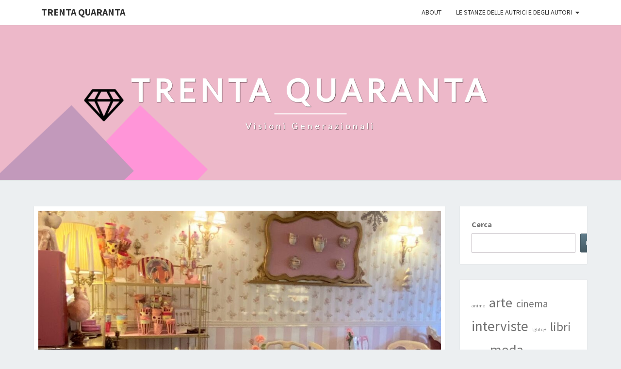

--- FILE ---
content_type: text/html; charset=UTF-8
request_url: https://www.trenta-quaranta.com/5-posti-dove-mangiare-a-malta/
body_size: 16800
content:
<!DOCTYPE html>

<!--[if IE 8]>
<html id="ie8" lang="it-IT">
<![endif]-->
<!--[if !(IE 8) ]><!-->
<html lang="it-IT">
<!--<![endif]-->
<head>
<meta charset="UTF-8" />
<meta name="viewport" content="width=device-width" />
<link rel="profile" href="https://gmpg.org/xfn/11" />
<link rel="pingback" href="https://www.trenta-quaranta.com/xmlrpc.php" />
<meta name='robots' content='index, follow, max-image-preview:large, max-snippet:-1, max-video-preview:-1' />

	<!-- This site is optimized with the Yoast SEO plugin v26.6 - https://yoast.com/wordpress/plugins/seo/ -->
	<title>5 posti dove mangiare a Malta</title>
	<meta name="description" content="Visite culturali, naturalistiche, le location di Game of Thrones ma soprattutto...cibo fantastico! Questa è Malta!" />
	<link rel="canonical" href="https://www.trenta-quaranta.com/5-posti-dove-mangiare-a-malta/" />
	<meta property="og:locale" content="it_IT" />
	<meta property="og:type" content="article" />
	<meta property="og:title" content="5 posti dove mangiare a Malta" />
	<meta property="og:description" content="Visite culturali, naturalistiche, le location di Game of Thrones ma soprattutto...cibo fantastico! Questa è Malta!" />
	<meta property="og:url" content="https://www.trenta-quaranta.com/5-posti-dove-mangiare-a-malta/" />
	<meta property="og:site_name" content="Trenta Quaranta" />
	<meta property="article:publisher" content="https://www.facebook.com/trentaquarantablog" />
	<meta property="article:published_time" content="2023-12-22T22:00:00+00:00" />
	<meta property="og:image" content="https://www.trenta-quaranta.com/wp-content/uploads/2023/12/5-posti-dove-mangiare-a-Malta.jpg" />
	<meta property="og:image:width" content="1117" />
	<meta property="og:image:height" content="894" />
	<meta property="og:image:type" content="image/jpeg" />
	<meta name="author" content="Micaela Paciotti" />
	<meta name="twitter:card" content="summary_large_image" />
	<meta name="twitter:label1" content="Scritto da" />
	<meta name="twitter:data1" content="Micaela Paciotti" />
	<meta name="twitter:label2" content="Tempo di lettura stimato" />
	<meta name="twitter:data2" content="3 minuti" />
	<script type="application/ld+json" class="yoast-schema-graph">{"@context":"https://schema.org","@graph":[{"@type":"Article","@id":"https://www.trenta-quaranta.com/5-posti-dove-mangiare-a-malta/#article","isPartOf":{"@id":"https://www.trenta-quaranta.com/5-posti-dove-mangiare-a-malta/"},"author":{"name":"Micaela Paciotti","@id":"https://www.trenta-quaranta.com/#/schema/person/adf686a6fd1725d235ee4fbd1f08412a"},"headline":"5 posti dove mangiare a Malta","datePublished":"2023-12-22T22:00:00+00:00","mainEntityOfPage":{"@id":"https://www.trenta-quaranta.com/5-posti-dove-mangiare-a-malta/"},"wordCount":386,"commentCount":1,"publisher":{"@id":"https://www.trenta-quaranta.com/#organization"},"image":{"@id":"https://www.trenta-quaranta.com/5-posti-dove-mangiare-a-malta/#primaryimage"},"thumbnailUrl":"https://www.trenta-quaranta.com/wp-content/uploads/2023/12/5-posti-dove-mangiare-a-Malta.jpg","keywords":["viaggi"],"articleSection":["La stanza di Micaela"],"inLanguage":"it-IT","potentialAction":[{"@type":"CommentAction","name":"Comment","target":["https://www.trenta-quaranta.com/5-posti-dove-mangiare-a-malta/#respond"]}]},{"@type":"WebPage","@id":"https://www.trenta-quaranta.com/5-posti-dove-mangiare-a-malta/","url":"https://www.trenta-quaranta.com/5-posti-dove-mangiare-a-malta/","name":"5 posti dove mangiare a Malta","isPartOf":{"@id":"https://www.trenta-quaranta.com/#website"},"primaryImageOfPage":{"@id":"https://www.trenta-quaranta.com/5-posti-dove-mangiare-a-malta/#primaryimage"},"image":{"@id":"https://www.trenta-quaranta.com/5-posti-dove-mangiare-a-malta/#primaryimage"},"thumbnailUrl":"https://www.trenta-quaranta.com/wp-content/uploads/2023/12/5-posti-dove-mangiare-a-Malta.jpg","datePublished":"2023-12-22T22:00:00+00:00","description":"Visite culturali, naturalistiche, le location di Game of Thrones ma soprattutto...cibo fantastico! Questa è Malta!","breadcrumb":{"@id":"https://www.trenta-quaranta.com/5-posti-dove-mangiare-a-malta/#breadcrumb"},"inLanguage":"it-IT","potentialAction":[{"@type":"ReadAction","target":["https://www.trenta-quaranta.com/5-posti-dove-mangiare-a-malta/"]}]},{"@type":"ImageObject","inLanguage":"it-IT","@id":"https://www.trenta-quaranta.com/5-posti-dove-mangiare-a-malta/#primaryimage","url":"https://www.trenta-quaranta.com/wp-content/uploads/2023/12/5-posti-dove-mangiare-a-Malta.jpg","contentUrl":"https://www.trenta-quaranta.com/wp-content/uploads/2023/12/5-posti-dove-mangiare-a-Malta.jpg","width":1117,"height":894,"caption":"5 posti dove mangiare a Malta"},{"@type":"BreadcrumbList","@id":"https://www.trenta-quaranta.com/5-posti-dove-mangiare-a-malta/#breadcrumb","itemListElement":[{"@type":"ListItem","position":1,"name":"Home","item":"https://www.trenta-quaranta.com/"},{"@type":"ListItem","position":2,"name":"5 posti dove mangiare a Malta"}]},{"@type":"WebSite","@id":"https://www.trenta-quaranta.com/#website","url":"https://www.trenta-quaranta.com/","name":"Trenta Quaranta Visioni Generazionali","description":"Visioni Generazionali","publisher":{"@id":"https://www.trenta-quaranta.com/#organization"},"potentialAction":[{"@type":"SearchAction","target":{"@type":"EntryPoint","urlTemplate":"https://www.trenta-quaranta.com/?s={search_term_string}"},"query-input":{"@type":"PropertyValueSpecification","valueRequired":true,"valueName":"search_term_string"}}],"inLanguage":"it-IT"},{"@type":"Organization","@id":"https://www.trenta-quaranta.com/#organization","name":"Trenta Quaranta Visioni Generazionali","url":"https://www.trenta-quaranta.com/","logo":{"@type":"ImageObject","inLanguage":"it-IT","@id":"https://www.trenta-quaranta.com/#/schema/logo/image/","url":"https://www.trenta-quaranta.com/wp-content/uploads/2023/10/trentaquaranta-logo.png","contentUrl":"https://www.trenta-quaranta.com/wp-content/uploads/2023/10/trentaquaranta-logo.png","width":600,"height":174,"caption":"Trenta Quaranta Visioni Generazionali"},"image":{"@id":"https://www.trenta-quaranta.com/#/schema/logo/image/"},"sameAs":["https://www.facebook.com/trentaquarantablog"]},{"@type":"Person","@id":"https://www.trenta-quaranta.com/#/schema/person/adf686a6fd1725d235ee4fbd1f08412a","name":"Micaela Paciotti","image":{"@type":"ImageObject","inLanguage":"it-IT","@id":"https://www.trenta-quaranta.com/#/schema/person/image/","url":"https://secure.gravatar.com/avatar/a4b65a9ef2159a4eca0e72df93f90708cddec4b478d2be8277513da4f92c3ac6?s=96&d=mm&r=g","contentUrl":"https://secure.gravatar.com/avatar/a4b65a9ef2159a4eca0e72df93f90708cddec4b478d2be8277513da4f92c3ac6?s=96&d=mm&r=g","caption":"Micaela Paciotti"},"url":"https://www.trenta-quaranta.com/author/micaela/"}]}</script>
	<!-- / Yoast SEO plugin. -->


<link rel='dns-prefetch' href='//www.googletagmanager.com' />
<link rel='dns-prefetch' href='//fonts.googleapis.com' />
<link rel="alternate" type="application/rss+xml" title="Trenta Quaranta &raquo; Feed" href="https://www.trenta-quaranta.com/feed/" />
<link rel="alternate" type="application/rss+xml" title="Trenta Quaranta &raquo; Feed dei commenti" href="https://www.trenta-quaranta.com/comments/feed/" />
<link rel="alternate" type="application/rss+xml" title="Trenta Quaranta &raquo; 5 posti dove mangiare a Malta Feed dei commenti" href="https://www.trenta-quaranta.com/5-posti-dove-mangiare-a-malta/feed/" />
<link rel="alternate" title="oEmbed (JSON)" type="application/json+oembed" href="https://www.trenta-quaranta.com/wp-json/oembed/1.0/embed?url=https%3A%2F%2Fwww.trenta-quaranta.com%2F5-posti-dove-mangiare-a-malta%2F" />
<link rel="alternate" title="oEmbed (XML)" type="text/xml+oembed" href="https://www.trenta-quaranta.com/wp-json/oembed/1.0/embed?url=https%3A%2F%2Fwww.trenta-quaranta.com%2F5-posti-dove-mangiare-a-malta%2F&#038;format=xml" />
<style id='wp-img-auto-sizes-contain-inline-css' type='text/css'>
img:is([sizes=auto i],[sizes^="auto," i]){contain-intrinsic-size:3000px 1500px}
/*# sourceURL=wp-img-auto-sizes-contain-inline-css */
</style>
<style id='wp-emoji-styles-inline-css' type='text/css'>

	img.wp-smiley, img.emoji {
		display: inline !important;
		border: none !important;
		box-shadow: none !important;
		height: 1em !important;
		width: 1em !important;
		margin: 0 0.07em !important;
		vertical-align: -0.1em !important;
		background: none !important;
		padding: 0 !important;
	}
/*# sourceURL=wp-emoji-styles-inline-css */
</style>
<style id='wp-block-library-inline-css' type='text/css'>
:root{--wp-block-synced-color:#7a00df;--wp-block-synced-color--rgb:122,0,223;--wp-bound-block-color:var(--wp-block-synced-color);--wp-editor-canvas-background:#ddd;--wp-admin-theme-color:#007cba;--wp-admin-theme-color--rgb:0,124,186;--wp-admin-theme-color-darker-10:#006ba1;--wp-admin-theme-color-darker-10--rgb:0,107,160.5;--wp-admin-theme-color-darker-20:#005a87;--wp-admin-theme-color-darker-20--rgb:0,90,135;--wp-admin-border-width-focus:2px}@media (min-resolution:192dpi){:root{--wp-admin-border-width-focus:1.5px}}.wp-element-button{cursor:pointer}:root .has-very-light-gray-background-color{background-color:#eee}:root .has-very-dark-gray-background-color{background-color:#313131}:root .has-very-light-gray-color{color:#eee}:root .has-very-dark-gray-color{color:#313131}:root .has-vivid-green-cyan-to-vivid-cyan-blue-gradient-background{background:linear-gradient(135deg,#00d084,#0693e3)}:root .has-purple-crush-gradient-background{background:linear-gradient(135deg,#34e2e4,#4721fb 50%,#ab1dfe)}:root .has-hazy-dawn-gradient-background{background:linear-gradient(135deg,#faaca8,#dad0ec)}:root .has-subdued-olive-gradient-background{background:linear-gradient(135deg,#fafae1,#67a671)}:root .has-atomic-cream-gradient-background{background:linear-gradient(135deg,#fdd79a,#004a59)}:root .has-nightshade-gradient-background{background:linear-gradient(135deg,#330968,#31cdcf)}:root .has-midnight-gradient-background{background:linear-gradient(135deg,#020381,#2874fc)}:root{--wp--preset--font-size--normal:16px;--wp--preset--font-size--huge:42px}.has-regular-font-size{font-size:1em}.has-larger-font-size{font-size:2.625em}.has-normal-font-size{font-size:var(--wp--preset--font-size--normal)}.has-huge-font-size{font-size:var(--wp--preset--font-size--huge)}.has-text-align-center{text-align:center}.has-text-align-left{text-align:left}.has-text-align-right{text-align:right}.has-fit-text{white-space:nowrap!important}#end-resizable-editor-section{display:none}.aligncenter{clear:both}.items-justified-left{justify-content:flex-start}.items-justified-center{justify-content:center}.items-justified-right{justify-content:flex-end}.items-justified-space-between{justify-content:space-between}.screen-reader-text{border:0;clip-path:inset(50%);height:1px;margin:-1px;overflow:hidden;padding:0;position:absolute;width:1px;word-wrap:normal!important}.screen-reader-text:focus{background-color:#ddd;clip-path:none;color:#444;display:block;font-size:1em;height:auto;left:5px;line-height:normal;padding:15px 23px 14px;text-decoration:none;top:5px;width:auto;z-index:100000}html :where(.has-border-color){border-style:solid}html :where([style*=border-top-color]){border-top-style:solid}html :where([style*=border-right-color]){border-right-style:solid}html :where([style*=border-bottom-color]){border-bottom-style:solid}html :where([style*=border-left-color]){border-left-style:solid}html :where([style*=border-width]){border-style:solid}html :where([style*=border-top-width]){border-top-style:solid}html :where([style*=border-right-width]){border-right-style:solid}html :where([style*=border-bottom-width]){border-bottom-style:solid}html :where([style*=border-left-width]){border-left-style:solid}html :where(img[class*=wp-image-]){height:auto;max-width:100%}:where(figure){margin:0 0 1em}html :where(.is-position-sticky){--wp-admin--admin-bar--position-offset:var(--wp-admin--admin-bar--height,0px)}@media screen and (max-width:600px){html :where(.is-position-sticky){--wp-admin--admin-bar--position-offset:0px}}

/*# sourceURL=wp-block-library-inline-css */
</style><style id='wp-block-categories-inline-css' type='text/css'>
.wp-block-categories{box-sizing:border-box}.wp-block-categories.alignleft{margin-right:2em}.wp-block-categories.alignright{margin-left:2em}.wp-block-categories.wp-block-categories-dropdown.aligncenter{text-align:center}.wp-block-categories .wp-block-categories__label{display:block;width:100%}
/*# sourceURL=https://www.trenta-quaranta.com/wp-includes/blocks/categories/style.min.css */
</style>
<style id='wp-block-heading-inline-css' type='text/css'>
h1:where(.wp-block-heading).has-background,h2:where(.wp-block-heading).has-background,h3:where(.wp-block-heading).has-background,h4:where(.wp-block-heading).has-background,h5:where(.wp-block-heading).has-background,h6:where(.wp-block-heading).has-background{padding:1.25em 2.375em}h1.has-text-align-left[style*=writing-mode]:where([style*=vertical-lr]),h1.has-text-align-right[style*=writing-mode]:where([style*=vertical-rl]),h2.has-text-align-left[style*=writing-mode]:where([style*=vertical-lr]),h2.has-text-align-right[style*=writing-mode]:where([style*=vertical-rl]),h3.has-text-align-left[style*=writing-mode]:where([style*=vertical-lr]),h3.has-text-align-right[style*=writing-mode]:where([style*=vertical-rl]),h4.has-text-align-left[style*=writing-mode]:where([style*=vertical-lr]),h4.has-text-align-right[style*=writing-mode]:where([style*=vertical-rl]),h5.has-text-align-left[style*=writing-mode]:where([style*=vertical-lr]),h5.has-text-align-right[style*=writing-mode]:where([style*=vertical-rl]),h6.has-text-align-left[style*=writing-mode]:where([style*=vertical-lr]),h6.has-text-align-right[style*=writing-mode]:where([style*=vertical-rl]){rotate:180deg}
/*# sourceURL=https://www.trenta-quaranta.com/wp-includes/blocks/heading/style.min.css */
</style>
<style id='wp-block-image-inline-css' type='text/css'>
.wp-block-image>a,.wp-block-image>figure>a{display:inline-block}.wp-block-image img{box-sizing:border-box;height:auto;max-width:100%;vertical-align:bottom}@media not (prefers-reduced-motion){.wp-block-image img.hide{visibility:hidden}.wp-block-image img.show{animation:show-content-image .4s}}.wp-block-image[style*=border-radius] img,.wp-block-image[style*=border-radius]>a{border-radius:inherit}.wp-block-image.has-custom-border img{box-sizing:border-box}.wp-block-image.aligncenter{text-align:center}.wp-block-image.alignfull>a,.wp-block-image.alignwide>a{width:100%}.wp-block-image.alignfull img,.wp-block-image.alignwide img{height:auto;width:100%}.wp-block-image .aligncenter,.wp-block-image .alignleft,.wp-block-image .alignright,.wp-block-image.aligncenter,.wp-block-image.alignleft,.wp-block-image.alignright{display:table}.wp-block-image .aligncenter>figcaption,.wp-block-image .alignleft>figcaption,.wp-block-image .alignright>figcaption,.wp-block-image.aligncenter>figcaption,.wp-block-image.alignleft>figcaption,.wp-block-image.alignright>figcaption{caption-side:bottom;display:table-caption}.wp-block-image .alignleft{float:left;margin:.5em 1em .5em 0}.wp-block-image .alignright{float:right;margin:.5em 0 .5em 1em}.wp-block-image .aligncenter{margin-left:auto;margin-right:auto}.wp-block-image :where(figcaption){margin-bottom:1em;margin-top:.5em}.wp-block-image.is-style-circle-mask img{border-radius:9999px}@supports ((-webkit-mask-image:none) or (mask-image:none)) or (-webkit-mask-image:none){.wp-block-image.is-style-circle-mask img{border-radius:0;-webkit-mask-image:url('data:image/svg+xml;utf8,<svg viewBox="0 0 100 100" xmlns="http://www.w3.org/2000/svg"><circle cx="50" cy="50" r="50"/></svg>');mask-image:url('data:image/svg+xml;utf8,<svg viewBox="0 0 100 100" xmlns="http://www.w3.org/2000/svg"><circle cx="50" cy="50" r="50"/></svg>');mask-mode:alpha;-webkit-mask-position:center;mask-position:center;-webkit-mask-repeat:no-repeat;mask-repeat:no-repeat;-webkit-mask-size:contain;mask-size:contain}}:root :where(.wp-block-image.is-style-rounded img,.wp-block-image .is-style-rounded img){border-radius:9999px}.wp-block-image figure{margin:0}.wp-lightbox-container{display:flex;flex-direction:column;position:relative}.wp-lightbox-container img{cursor:zoom-in}.wp-lightbox-container img:hover+button{opacity:1}.wp-lightbox-container button{align-items:center;backdrop-filter:blur(16px) saturate(180%);background-color:#5a5a5a40;border:none;border-radius:4px;cursor:zoom-in;display:flex;height:20px;justify-content:center;opacity:0;padding:0;position:absolute;right:16px;text-align:center;top:16px;width:20px;z-index:100}@media not (prefers-reduced-motion){.wp-lightbox-container button{transition:opacity .2s ease}}.wp-lightbox-container button:focus-visible{outline:3px auto #5a5a5a40;outline:3px auto -webkit-focus-ring-color;outline-offset:3px}.wp-lightbox-container button:hover{cursor:pointer;opacity:1}.wp-lightbox-container button:focus{opacity:1}.wp-lightbox-container button:focus,.wp-lightbox-container button:hover,.wp-lightbox-container button:not(:hover):not(:active):not(.has-background){background-color:#5a5a5a40;border:none}.wp-lightbox-overlay{box-sizing:border-box;cursor:zoom-out;height:100vh;left:0;overflow:hidden;position:fixed;top:0;visibility:hidden;width:100%;z-index:100000}.wp-lightbox-overlay .close-button{align-items:center;cursor:pointer;display:flex;justify-content:center;min-height:40px;min-width:40px;padding:0;position:absolute;right:calc(env(safe-area-inset-right) + 16px);top:calc(env(safe-area-inset-top) + 16px);z-index:5000000}.wp-lightbox-overlay .close-button:focus,.wp-lightbox-overlay .close-button:hover,.wp-lightbox-overlay .close-button:not(:hover):not(:active):not(.has-background){background:none;border:none}.wp-lightbox-overlay .lightbox-image-container{height:var(--wp--lightbox-container-height);left:50%;overflow:hidden;position:absolute;top:50%;transform:translate(-50%,-50%);transform-origin:top left;width:var(--wp--lightbox-container-width);z-index:9999999999}.wp-lightbox-overlay .wp-block-image{align-items:center;box-sizing:border-box;display:flex;height:100%;justify-content:center;margin:0;position:relative;transform-origin:0 0;width:100%;z-index:3000000}.wp-lightbox-overlay .wp-block-image img{height:var(--wp--lightbox-image-height);min-height:var(--wp--lightbox-image-height);min-width:var(--wp--lightbox-image-width);width:var(--wp--lightbox-image-width)}.wp-lightbox-overlay .wp-block-image figcaption{display:none}.wp-lightbox-overlay button{background:none;border:none}.wp-lightbox-overlay .scrim{background-color:#fff;height:100%;opacity:.9;position:absolute;width:100%;z-index:2000000}.wp-lightbox-overlay.active{visibility:visible}@media not (prefers-reduced-motion){.wp-lightbox-overlay.active{animation:turn-on-visibility .25s both}.wp-lightbox-overlay.active img{animation:turn-on-visibility .35s both}.wp-lightbox-overlay.show-closing-animation:not(.active){animation:turn-off-visibility .35s both}.wp-lightbox-overlay.show-closing-animation:not(.active) img{animation:turn-off-visibility .25s both}.wp-lightbox-overlay.zoom.active{animation:none;opacity:1;visibility:visible}.wp-lightbox-overlay.zoom.active .lightbox-image-container{animation:lightbox-zoom-in .4s}.wp-lightbox-overlay.zoom.active .lightbox-image-container img{animation:none}.wp-lightbox-overlay.zoom.active .scrim{animation:turn-on-visibility .4s forwards}.wp-lightbox-overlay.zoom.show-closing-animation:not(.active){animation:none}.wp-lightbox-overlay.zoom.show-closing-animation:not(.active) .lightbox-image-container{animation:lightbox-zoom-out .4s}.wp-lightbox-overlay.zoom.show-closing-animation:not(.active) .lightbox-image-container img{animation:none}.wp-lightbox-overlay.zoom.show-closing-animation:not(.active) .scrim{animation:turn-off-visibility .4s forwards}}@keyframes show-content-image{0%{visibility:hidden}99%{visibility:hidden}to{visibility:visible}}@keyframes turn-on-visibility{0%{opacity:0}to{opacity:1}}@keyframes turn-off-visibility{0%{opacity:1;visibility:visible}99%{opacity:0;visibility:visible}to{opacity:0;visibility:hidden}}@keyframes lightbox-zoom-in{0%{transform:translate(calc((-100vw + var(--wp--lightbox-scrollbar-width))/2 + var(--wp--lightbox-initial-left-position)),calc(-50vh + var(--wp--lightbox-initial-top-position))) scale(var(--wp--lightbox-scale))}to{transform:translate(-50%,-50%) scale(1)}}@keyframes lightbox-zoom-out{0%{transform:translate(-50%,-50%) scale(1);visibility:visible}99%{visibility:visible}to{transform:translate(calc((-100vw + var(--wp--lightbox-scrollbar-width))/2 + var(--wp--lightbox-initial-left-position)),calc(-50vh + var(--wp--lightbox-initial-top-position))) scale(var(--wp--lightbox-scale));visibility:hidden}}
/*# sourceURL=https://www.trenta-quaranta.com/wp-includes/blocks/image/style.min.css */
</style>
<style id='wp-block-list-inline-css' type='text/css'>
ol,ul{box-sizing:border-box}:root :where(.wp-block-list.has-background){padding:1.25em 2.375em}
/*# sourceURL=https://www.trenta-quaranta.com/wp-includes/blocks/list/style.min.css */
</style>
<style id='wp-block-search-inline-css' type='text/css'>
.wp-block-search__button{margin-left:10px;word-break:normal}.wp-block-search__button.has-icon{line-height:0}.wp-block-search__button svg{height:1.25em;min-height:24px;min-width:24px;width:1.25em;fill:currentColor;vertical-align:text-bottom}:where(.wp-block-search__button){border:1px solid #ccc;padding:6px 10px}.wp-block-search__inside-wrapper{display:flex;flex:auto;flex-wrap:nowrap;max-width:100%}.wp-block-search__label{width:100%}.wp-block-search.wp-block-search__button-only .wp-block-search__button{box-sizing:border-box;display:flex;flex-shrink:0;justify-content:center;margin-left:0;max-width:100%}.wp-block-search.wp-block-search__button-only .wp-block-search__inside-wrapper{min-width:0!important;transition-property:width}.wp-block-search.wp-block-search__button-only .wp-block-search__input{flex-basis:100%;transition-duration:.3s}.wp-block-search.wp-block-search__button-only.wp-block-search__searchfield-hidden,.wp-block-search.wp-block-search__button-only.wp-block-search__searchfield-hidden .wp-block-search__inside-wrapper{overflow:hidden}.wp-block-search.wp-block-search__button-only.wp-block-search__searchfield-hidden .wp-block-search__input{border-left-width:0!important;border-right-width:0!important;flex-basis:0;flex-grow:0;margin:0;min-width:0!important;padding-left:0!important;padding-right:0!important;width:0!important}:where(.wp-block-search__input){appearance:none;border:1px solid #949494;flex-grow:1;font-family:inherit;font-size:inherit;font-style:inherit;font-weight:inherit;letter-spacing:inherit;line-height:inherit;margin-left:0;margin-right:0;min-width:3rem;padding:8px;text-decoration:unset!important;text-transform:inherit}:where(.wp-block-search__button-inside .wp-block-search__inside-wrapper){background-color:#fff;border:1px solid #949494;box-sizing:border-box;padding:4px}:where(.wp-block-search__button-inside .wp-block-search__inside-wrapper) .wp-block-search__input{border:none;border-radius:0;padding:0 4px}:where(.wp-block-search__button-inside .wp-block-search__inside-wrapper) .wp-block-search__input:focus{outline:none}:where(.wp-block-search__button-inside .wp-block-search__inside-wrapper) :where(.wp-block-search__button){padding:4px 8px}.wp-block-search.aligncenter .wp-block-search__inside-wrapper{margin:auto}.wp-block[data-align=right] .wp-block-search.wp-block-search__button-only .wp-block-search__inside-wrapper{float:right}
/*# sourceURL=https://www.trenta-quaranta.com/wp-includes/blocks/search/style.min.css */
</style>
<style id='wp-block-tag-cloud-inline-css' type='text/css'>
.wp-block-tag-cloud{box-sizing:border-box}.wp-block-tag-cloud.aligncenter{justify-content:center;text-align:center}.wp-block-tag-cloud a{display:inline-block;margin-right:5px}.wp-block-tag-cloud span{display:inline-block;margin-left:5px;text-decoration:none}:root :where(.wp-block-tag-cloud.is-style-outline){display:flex;flex-wrap:wrap;gap:1ch}:root :where(.wp-block-tag-cloud.is-style-outline a){border:1px solid;font-size:unset!important;margin-right:0;padding:1ch 2ch;text-decoration:none!important}
/*# sourceURL=https://www.trenta-quaranta.com/wp-includes/blocks/tag-cloud/style.min.css */
</style>
<style id='wp-block-embed-inline-css' type='text/css'>
.wp-block-embed.alignleft,.wp-block-embed.alignright,.wp-block[data-align=left]>[data-type="core/embed"],.wp-block[data-align=right]>[data-type="core/embed"]{max-width:360px;width:100%}.wp-block-embed.alignleft .wp-block-embed__wrapper,.wp-block-embed.alignright .wp-block-embed__wrapper,.wp-block[data-align=left]>[data-type="core/embed"] .wp-block-embed__wrapper,.wp-block[data-align=right]>[data-type="core/embed"] .wp-block-embed__wrapper{min-width:280px}.wp-block-cover .wp-block-embed{min-height:240px;min-width:320px}.wp-block-embed{overflow-wrap:break-word}.wp-block-embed :where(figcaption){margin-bottom:1em;margin-top:.5em}.wp-block-embed iframe{max-width:100%}.wp-block-embed__wrapper{position:relative}.wp-embed-responsive .wp-has-aspect-ratio .wp-block-embed__wrapper:before{content:"";display:block;padding-top:50%}.wp-embed-responsive .wp-has-aspect-ratio iframe{bottom:0;height:100%;left:0;position:absolute;right:0;top:0;width:100%}.wp-embed-responsive .wp-embed-aspect-21-9 .wp-block-embed__wrapper:before{padding-top:42.85%}.wp-embed-responsive .wp-embed-aspect-18-9 .wp-block-embed__wrapper:before{padding-top:50%}.wp-embed-responsive .wp-embed-aspect-16-9 .wp-block-embed__wrapper:before{padding-top:56.25%}.wp-embed-responsive .wp-embed-aspect-4-3 .wp-block-embed__wrapper:before{padding-top:75%}.wp-embed-responsive .wp-embed-aspect-1-1 .wp-block-embed__wrapper:before{padding-top:100%}.wp-embed-responsive .wp-embed-aspect-9-16 .wp-block-embed__wrapper:before{padding-top:177.77%}.wp-embed-responsive .wp-embed-aspect-1-2 .wp-block-embed__wrapper:before{padding-top:200%}
/*# sourceURL=https://www.trenta-quaranta.com/wp-includes/blocks/embed/style.min.css */
</style>
<style id='wp-block-group-inline-css' type='text/css'>
.wp-block-group{box-sizing:border-box}:where(.wp-block-group.wp-block-group-is-layout-constrained){position:relative}
/*# sourceURL=https://www.trenta-quaranta.com/wp-includes/blocks/group/style.min.css */
</style>
<style id='wp-block-paragraph-inline-css' type='text/css'>
.is-small-text{font-size:.875em}.is-regular-text{font-size:1em}.is-large-text{font-size:2.25em}.is-larger-text{font-size:3em}.has-drop-cap:not(:focus):first-letter{float:left;font-size:8.4em;font-style:normal;font-weight:100;line-height:.68;margin:.05em .1em 0 0;text-transform:uppercase}body.rtl .has-drop-cap:not(:focus):first-letter{float:none;margin-left:.1em}p.has-drop-cap.has-background{overflow:hidden}:root :where(p.has-background){padding:1.25em 2.375em}:where(p.has-text-color:not(.has-link-color)) a{color:inherit}p.has-text-align-left[style*="writing-mode:vertical-lr"],p.has-text-align-right[style*="writing-mode:vertical-rl"]{rotate:180deg}
/*# sourceURL=https://www.trenta-quaranta.com/wp-includes/blocks/paragraph/style.min.css */
</style>
<style id='global-styles-inline-css' type='text/css'>
:root{--wp--preset--aspect-ratio--square: 1;--wp--preset--aspect-ratio--4-3: 4/3;--wp--preset--aspect-ratio--3-4: 3/4;--wp--preset--aspect-ratio--3-2: 3/2;--wp--preset--aspect-ratio--2-3: 2/3;--wp--preset--aspect-ratio--16-9: 16/9;--wp--preset--aspect-ratio--9-16: 9/16;--wp--preset--color--black: #000000;--wp--preset--color--cyan-bluish-gray: #abb8c3;--wp--preset--color--white: #ffffff;--wp--preset--color--pale-pink: #f78da7;--wp--preset--color--vivid-red: #cf2e2e;--wp--preset--color--luminous-vivid-orange: #ff6900;--wp--preset--color--luminous-vivid-amber: #fcb900;--wp--preset--color--light-green-cyan: #7bdcb5;--wp--preset--color--vivid-green-cyan: #00d084;--wp--preset--color--pale-cyan-blue: #8ed1fc;--wp--preset--color--vivid-cyan-blue: #0693e3;--wp--preset--color--vivid-purple: #9b51e0;--wp--preset--gradient--vivid-cyan-blue-to-vivid-purple: linear-gradient(135deg,rgb(6,147,227) 0%,rgb(155,81,224) 100%);--wp--preset--gradient--light-green-cyan-to-vivid-green-cyan: linear-gradient(135deg,rgb(122,220,180) 0%,rgb(0,208,130) 100%);--wp--preset--gradient--luminous-vivid-amber-to-luminous-vivid-orange: linear-gradient(135deg,rgb(252,185,0) 0%,rgb(255,105,0) 100%);--wp--preset--gradient--luminous-vivid-orange-to-vivid-red: linear-gradient(135deg,rgb(255,105,0) 0%,rgb(207,46,46) 100%);--wp--preset--gradient--very-light-gray-to-cyan-bluish-gray: linear-gradient(135deg,rgb(238,238,238) 0%,rgb(169,184,195) 100%);--wp--preset--gradient--cool-to-warm-spectrum: linear-gradient(135deg,rgb(74,234,220) 0%,rgb(151,120,209) 20%,rgb(207,42,186) 40%,rgb(238,44,130) 60%,rgb(251,105,98) 80%,rgb(254,248,76) 100%);--wp--preset--gradient--blush-light-purple: linear-gradient(135deg,rgb(255,206,236) 0%,rgb(152,150,240) 100%);--wp--preset--gradient--blush-bordeaux: linear-gradient(135deg,rgb(254,205,165) 0%,rgb(254,45,45) 50%,rgb(107,0,62) 100%);--wp--preset--gradient--luminous-dusk: linear-gradient(135deg,rgb(255,203,112) 0%,rgb(199,81,192) 50%,rgb(65,88,208) 100%);--wp--preset--gradient--pale-ocean: linear-gradient(135deg,rgb(255,245,203) 0%,rgb(182,227,212) 50%,rgb(51,167,181) 100%);--wp--preset--gradient--electric-grass: linear-gradient(135deg,rgb(202,248,128) 0%,rgb(113,206,126) 100%);--wp--preset--gradient--midnight: linear-gradient(135deg,rgb(2,3,129) 0%,rgb(40,116,252) 100%);--wp--preset--font-size--small: 13px;--wp--preset--font-size--medium: 20px;--wp--preset--font-size--large: 36px;--wp--preset--font-size--x-large: 42px;--wp--preset--spacing--20: 0.44rem;--wp--preset--spacing--30: 0.67rem;--wp--preset--spacing--40: 1rem;--wp--preset--spacing--50: 1.5rem;--wp--preset--spacing--60: 2.25rem;--wp--preset--spacing--70: 3.38rem;--wp--preset--spacing--80: 5.06rem;--wp--preset--shadow--natural: 6px 6px 9px rgba(0, 0, 0, 0.2);--wp--preset--shadow--deep: 12px 12px 50px rgba(0, 0, 0, 0.4);--wp--preset--shadow--sharp: 6px 6px 0px rgba(0, 0, 0, 0.2);--wp--preset--shadow--outlined: 6px 6px 0px -3px rgb(255, 255, 255), 6px 6px rgb(0, 0, 0);--wp--preset--shadow--crisp: 6px 6px 0px rgb(0, 0, 0);}:where(.is-layout-flex){gap: 0.5em;}:where(.is-layout-grid){gap: 0.5em;}body .is-layout-flex{display: flex;}.is-layout-flex{flex-wrap: wrap;align-items: center;}.is-layout-flex > :is(*, div){margin: 0;}body .is-layout-grid{display: grid;}.is-layout-grid > :is(*, div){margin: 0;}:where(.wp-block-columns.is-layout-flex){gap: 2em;}:where(.wp-block-columns.is-layout-grid){gap: 2em;}:where(.wp-block-post-template.is-layout-flex){gap: 1.25em;}:where(.wp-block-post-template.is-layout-grid){gap: 1.25em;}.has-black-color{color: var(--wp--preset--color--black) !important;}.has-cyan-bluish-gray-color{color: var(--wp--preset--color--cyan-bluish-gray) !important;}.has-white-color{color: var(--wp--preset--color--white) !important;}.has-pale-pink-color{color: var(--wp--preset--color--pale-pink) !important;}.has-vivid-red-color{color: var(--wp--preset--color--vivid-red) !important;}.has-luminous-vivid-orange-color{color: var(--wp--preset--color--luminous-vivid-orange) !important;}.has-luminous-vivid-amber-color{color: var(--wp--preset--color--luminous-vivid-amber) !important;}.has-light-green-cyan-color{color: var(--wp--preset--color--light-green-cyan) !important;}.has-vivid-green-cyan-color{color: var(--wp--preset--color--vivid-green-cyan) !important;}.has-pale-cyan-blue-color{color: var(--wp--preset--color--pale-cyan-blue) !important;}.has-vivid-cyan-blue-color{color: var(--wp--preset--color--vivid-cyan-blue) !important;}.has-vivid-purple-color{color: var(--wp--preset--color--vivid-purple) !important;}.has-black-background-color{background-color: var(--wp--preset--color--black) !important;}.has-cyan-bluish-gray-background-color{background-color: var(--wp--preset--color--cyan-bluish-gray) !important;}.has-white-background-color{background-color: var(--wp--preset--color--white) !important;}.has-pale-pink-background-color{background-color: var(--wp--preset--color--pale-pink) !important;}.has-vivid-red-background-color{background-color: var(--wp--preset--color--vivid-red) !important;}.has-luminous-vivid-orange-background-color{background-color: var(--wp--preset--color--luminous-vivid-orange) !important;}.has-luminous-vivid-amber-background-color{background-color: var(--wp--preset--color--luminous-vivid-amber) !important;}.has-light-green-cyan-background-color{background-color: var(--wp--preset--color--light-green-cyan) !important;}.has-vivid-green-cyan-background-color{background-color: var(--wp--preset--color--vivid-green-cyan) !important;}.has-pale-cyan-blue-background-color{background-color: var(--wp--preset--color--pale-cyan-blue) !important;}.has-vivid-cyan-blue-background-color{background-color: var(--wp--preset--color--vivid-cyan-blue) !important;}.has-vivid-purple-background-color{background-color: var(--wp--preset--color--vivid-purple) !important;}.has-black-border-color{border-color: var(--wp--preset--color--black) !important;}.has-cyan-bluish-gray-border-color{border-color: var(--wp--preset--color--cyan-bluish-gray) !important;}.has-white-border-color{border-color: var(--wp--preset--color--white) !important;}.has-pale-pink-border-color{border-color: var(--wp--preset--color--pale-pink) !important;}.has-vivid-red-border-color{border-color: var(--wp--preset--color--vivid-red) !important;}.has-luminous-vivid-orange-border-color{border-color: var(--wp--preset--color--luminous-vivid-orange) !important;}.has-luminous-vivid-amber-border-color{border-color: var(--wp--preset--color--luminous-vivid-amber) !important;}.has-light-green-cyan-border-color{border-color: var(--wp--preset--color--light-green-cyan) !important;}.has-vivid-green-cyan-border-color{border-color: var(--wp--preset--color--vivid-green-cyan) !important;}.has-pale-cyan-blue-border-color{border-color: var(--wp--preset--color--pale-cyan-blue) !important;}.has-vivid-cyan-blue-border-color{border-color: var(--wp--preset--color--vivid-cyan-blue) !important;}.has-vivid-purple-border-color{border-color: var(--wp--preset--color--vivid-purple) !important;}.has-vivid-cyan-blue-to-vivid-purple-gradient-background{background: var(--wp--preset--gradient--vivid-cyan-blue-to-vivid-purple) !important;}.has-light-green-cyan-to-vivid-green-cyan-gradient-background{background: var(--wp--preset--gradient--light-green-cyan-to-vivid-green-cyan) !important;}.has-luminous-vivid-amber-to-luminous-vivid-orange-gradient-background{background: var(--wp--preset--gradient--luminous-vivid-amber-to-luminous-vivid-orange) !important;}.has-luminous-vivid-orange-to-vivid-red-gradient-background{background: var(--wp--preset--gradient--luminous-vivid-orange-to-vivid-red) !important;}.has-very-light-gray-to-cyan-bluish-gray-gradient-background{background: var(--wp--preset--gradient--very-light-gray-to-cyan-bluish-gray) !important;}.has-cool-to-warm-spectrum-gradient-background{background: var(--wp--preset--gradient--cool-to-warm-spectrum) !important;}.has-blush-light-purple-gradient-background{background: var(--wp--preset--gradient--blush-light-purple) !important;}.has-blush-bordeaux-gradient-background{background: var(--wp--preset--gradient--blush-bordeaux) !important;}.has-luminous-dusk-gradient-background{background: var(--wp--preset--gradient--luminous-dusk) !important;}.has-pale-ocean-gradient-background{background: var(--wp--preset--gradient--pale-ocean) !important;}.has-electric-grass-gradient-background{background: var(--wp--preset--gradient--electric-grass) !important;}.has-midnight-gradient-background{background: var(--wp--preset--gradient--midnight) !important;}.has-small-font-size{font-size: var(--wp--preset--font-size--small) !important;}.has-medium-font-size{font-size: var(--wp--preset--font-size--medium) !important;}.has-large-font-size{font-size: var(--wp--preset--font-size--large) !important;}.has-x-large-font-size{font-size: var(--wp--preset--font-size--x-large) !important;}
/*# sourceURL=global-styles-inline-css */
</style>

<style id='classic-theme-styles-inline-css' type='text/css'>
/*! This file is auto-generated */
.wp-block-button__link{color:#fff;background-color:#32373c;border-radius:9999px;box-shadow:none;text-decoration:none;padding:calc(.667em + 2px) calc(1.333em + 2px);font-size:1.125em}.wp-block-file__button{background:#32373c;color:#fff;text-decoration:none}
/*# sourceURL=/wp-includes/css/classic-themes.min.css */
</style>
<link rel='stylesheet' id='bootstrap-css' href='https://www.trenta-quaranta.com/wp-content/themes/nisarg/css/bootstrap.css?ver=1a6cadb1eb9dd4216e0c79560866c1c0' type='text/css' media='all' />
<link rel='stylesheet' id='font-awesome-css' href='https://www.trenta-quaranta.com/wp-content/themes/nisarg/font-awesome/css/font-awesome.min.css?ver=1a6cadb1eb9dd4216e0c79560866c1c0' type='text/css' media='all' />
<link rel='stylesheet' id='nisarg-style-css' href='https://www.trenta-quaranta.com/wp-content/themes/nisarg/style.css?ver=1a6cadb1eb9dd4216e0c79560866c1c0' type='text/css' media='all' />
<style id='nisarg-style-inline-css' type='text/css'>
	/* Color Scheme */

	/* Accent Color */

	a:active,
	a:hover,
	a:focus {
	    color: #009688;
	}

	.main-navigation .primary-menu > li > a:hover, .main-navigation .primary-menu > li > a:focus {
		color: #009688;
	}
	
	.main-navigation .primary-menu .sub-menu .current_page_item > a,
	.main-navigation .primary-menu .sub-menu .current-menu-item > a {
		color: #009688;
	}
	.main-navigation .primary-menu .sub-menu .current_page_item > a:hover,
	.main-navigation .primary-menu .sub-menu .current_page_item > a:focus,
	.main-navigation .primary-menu .sub-menu .current-menu-item > a:hover,
	.main-navigation .primary-menu .sub-menu .current-menu-item > a:focus {
		background-color: #fff;
		color: #009688;
	}
	.dropdown-toggle:hover,
	.dropdown-toggle:focus {
		color: #009688;
	}
	.pagination .current,
	.dark .pagination .current {
		background-color: #009688;
		border: 1px solid #009688;
	}
	blockquote {
		border-color: #009688;
	}
	@media (min-width: 768px){
		.main-navigation .primary-menu > .current_page_item > a,
		.main-navigation .primary-menu > .current_page_item > a:hover,
		.main-navigation .primary-menu > .current_page_item > a:focus,
		.main-navigation .primary-menu > .current-menu-item > a,
		.main-navigation .primary-menu > .current-menu-item > a:hover,
		.main-navigation .primary-menu > .current-menu-item > a:focus,
		.main-navigation .primary-menu > .current_page_ancestor > a,
		.main-navigation .primary-menu > .current_page_ancestor > a:hover,
		.main-navigation .primary-menu > .current_page_ancestor > a:focus,
		.main-navigation .primary-menu > .current-menu-ancestor > a,
		.main-navigation .primary-menu > .current-menu-ancestor > a:hover,
		.main-navigation .primary-menu > .current-menu-ancestor > a:focus {
			border-top: 4px solid #009688;
		}
		.main-navigation ul ul a:hover,
		.main-navigation ul ul a.focus {
			color: #fff;
			background-color: #009688;
		}
	}

	.main-navigation .primary-menu > .open > a, .main-navigation .primary-menu > .open > a:hover, .main-navigation .primary-menu > .open > a:focus {
		color: #009688;
	}

	.main-navigation .primary-menu > li > .sub-menu  li > a:hover,
	.main-navigation .primary-menu > li > .sub-menu  li > a:focus {
		color: #fff;
		background-color: #009688;
	}

	@media (max-width: 767px) {
		.main-navigation .primary-menu .open .sub-menu > li > a:hover {
			color: #fff;
			background-color: #009688;
		}
	}

	.sticky-post{
		color: #fff;
	    background: #009688; 
	}
	
	.entry-title a:hover,
	.entry-title a:focus{
	    color: #009688;
	}

	.entry-header .entry-meta::after{
	    background: #009688;
	}

	.fa {
		color: #009688;
	}

	.btn-default{
		border-bottom: 1px solid #009688;
	}

	.btn-default:hover, .btn-default:focus{
	    border-bottom: 1px solid #009688;
	    background-color: #009688;
	}

	.nav-previous:hover, .nav-next:hover{
	    border: 1px solid #009688;
	    background-color: #009688;
	}

	.next-post a:hover,.prev-post a:hover{
	    color: #009688;
	}

	.posts-navigation .next-post a:hover .fa, .posts-navigation .prev-post a:hover .fa{
	    color: #009688;
	}


	#secondary .widget-title::after{
		position: absolute;
	    width: 50px;
	    display: block;
	    height: 4px;    
	    bottom: -15px;
		background-color: #009688;
	    content: "";
	}

	#secondary .widget a:hover,
	#secondary .widget a:focus,
	.dark #secondary .widget #recentcomments a:hover,
	.dark #secondary .widget #recentcomments a:focus {
		color: #009688;
	}

	#secondary .widget_calendar tbody a {
		color: #fff;
		padding: 0.2em;
	    background-color: #009688;
	}

	#secondary .widget_calendar tbody a:hover{
		color: #fff;
	    padding: 0.2em;
	    background-color: #009688;  
	}	

	.dark .comment-respond #submit,
	.dark .main-navigation .menu-toggle:hover, 
	.dark .main-navigation .menu-toggle:focus,
	.dark html input[type="button"], 
	.dark input[type="reset"], 
	.dark input[type="submit"] {
		background: #009688;
		color: #fff;
	}
	
	.dark a {
		color: #009688;
	}

/*# sourceURL=nisarg-style-inline-css */
</style>
<link rel='stylesheet' id='nisarg-google-fonts-css' href='https://fonts.googleapis.com/css?family=Source+Sans+Pro%3A400%2C700%7CLato%3A400&#038;display=swap' type='text/css' media='all' />
<script type="text/javascript" src="https://www.trenta-quaranta.com/wp-includes/js/jquery/jquery.min.js?ver=3.7.1" id="jquery-core-js"></script>
<script type="text/javascript" src="https://www.trenta-quaranta.com/wp-includes/js/jquery/jquery-migrate.min.js?ver=3.4.1" id="jquery-migrate-js"></script>

<!-- Snippet del tag Google (gtag.js) aggiunto da Site Kit -->
<!-- Snippet Google Analytics aggiunto da Site Kit -->
<script type="text/javascript" src="https://www.googletagmanager.com/gtag/js?id=GT-K8FT4BM" id="google_gtagjs-js" async></script>
<script type="text/javascript" id="google_gtagjs-js-after">
/* <![CDATA[ */
window.dataLayer = window.dataLayer || [];function gtag(){dataLayer.push(arguments);}
gtag("set","linker",{"domains":["www.trenta-quaranta.com"]});
gtag("js", new Date());
gtag("set", "developer_id.dZTNiMT", true);
gtag("config", "GT-K8FT4BM");
 window._googlesitekit = window._googlesitekit || {}; window._googlesitekit.throttledEvents = []; window._googlesitekit.gtagEvent = (name, data) => { var key = JSON.stringify( { name, data } ); if ( !! window._googlesitekit.throttledEvents[ key ] ) { return; } window._googlesitekit.throttledEvents[ key ] = true; setTimeout( () => { delete window._googlesitekit.throttledEvents[ key ]; }, 5 ); gtag( "event", name, { ...data, event_source: "site-kit" } ); }; 
//# sourceURL=google_gtagjs-js-after
/* ]]> */
</script>
<link rel="https://api.w.org/" href="https://www.trenta-quaranta.com/wp-json/" /><link rel="alternate" title="JSON" type="application/json" href="https://www.trenta-quaranta.com/wp-json/wp/v2/posts/3466" /><link rel="EditURI" type="application/rsd+xml" title="RSD" href="https://www.trenta-quaranta.com/xmlrpc.php?rsd" />
<meta name="generator" content="Site Kit by Google 1.168.0" />
<style type="text/css">
        .site-header { background: ; }
</style>


	<style type="text/css">
		body,
		button,
		input,
		select,
		textarea {
		    font-family:  'Source Sans Pro',-apple-system,BlinkMacSystemFont,"Segoe UI",Roboto,Oxygen-Sans,Ubuntu,Cantarell,"Helvetica Neue",sans-serif;
		    font-weight: 400;
		    font-style: normal; 
		}
		h1,h2,h3,h4,h5,h6 {
	    	font-family: 'Lato',-apple-system,BlinkMacSystemFont,"Segoe UI",Roboto,Oxygen-Sans,Ubuntu,Cantarell,"Helvetica Neue",sans-serif;
	    	font-weight: 400;
	    	font-style: normal;
	    }
	    .navbar-brand,
	    #site-navigation.main-navigation ul {
	    	font-family: 'Source Sans Pro',-apple-system,BlinkMacSystemFont,"Segoe UI",Roboto,Oxygen-Sans,Ubuntu,Cantarell,"Helvetica Neue",sans-serif;
	    }
	    #site-navigation.main-navigation ul {
	    	font-weight: 400;
	    	font-style: normal;
	    }
	</style>

			<style type="text/css" id="nisarg-header-css">
					.site-header {
				background: url(https://www.trenta-quaranta.com/wp-content/uploads/2022/11/cropped-Pink-Simple-Furniture-Banner-6.png) no-repeat scroll top;
				background-size: cover;
			}
			@media (min-width: 320px) and (max-width: 359px ) {
				.site-header {
					height: 80px;
				}
			}
			@media (min-width: 360px) and (max-width: 767px ) {
				.site-header {
					height: 90px;
				}
			}
			@media (min-width: 768px) and (max-width: 979px ) {
				.site-header {
					height: 192px;
				}
			}
			@media (min-width: 980px) and (max-width: 1279px ){
				.site-header {
					height: 245px;
				}
			}
			@media (min-width: 1280px) and (max-width: 1365px ){
				.site-header {
					height: 320px;
				}
			}
			@media (min-width: 1366px) and (max-width: 1439px ){
				.site-header {
					height: 341px;
				}
			}
			@media (min-width: 1440px) and (max-width: 1599px ) {
				.site-header {
					height: 360px;
				}
			}
			@media (min-width: 1600px) and (max-width: 1919px ) {
				.site-header {
					height: 400px;
				}
			}
			@media (min-width: 1920px) and (max-width: 2559px ) {
				.site-header {
					height: 480px;
				}
			}
			@media (min-width: 2560px)  and (max-width: 2879px ) {
				.site-header {
					height: 640px;
				}
			}
			@media (min-width: 2880px) {
				.site-header {
					height: 720px;
				}
			}
			.site-header{
				-webkit-box-shadow: 0px 0px 2px 1px rgba(182,182,182,0.3);
		    	-moz-box-shadow: 0px 0px 2px 1px rgba(182,182,182,0.3);
		    	-o-box-shadow: 0px 0px 2px 1px rgba(182,182,182,0.3);
		    	box-shadow: 0px 0px 2px 1px rgba(182,182,182,0.3);
			}
					.site-title,
			.site-description,
			.dark .site-title,
			.dark .site-description {
				color: #fff;
			}
			.site-title::after{
				background: #fff;
				content:"";
			}
		</style>
		<link rel="icon" href="https://www.trenta-quaranta.com/wp-content/uploads/2023/11/cropped-diamante_bg_rosa_512-32x32.png" sizes="32x32" />
<link rel="icon" href="https://www.trenta-quaranta.com/wp-content/uploads/2023/11/cropped-diamante_bg_rosa_512-192x192.png" sizes="192x192" />
<link rel="apple-touch-icon" href="https://www.trenta-quaranta.com/wp-content/uploads/2023/11/cropped-diamante_bg_rosa_512-180x180.png" />
<meta name="msapplication-TileImage" content="https://www.trenta-quaranta.com/wp-content/uploads/2023/11/cropped-diamante_bg_rosa_512-270x270.png" />
</head>
<body data-rsssl=1 class="wp-singular post-template-default single single-post postid-3466 single-format-standard wp-embed-responsive wp-theme-nisarg light group-blog">
<div id="page" class="hfeed site">
<header id="masthead"   role="banner">
	<nav id="site-navigation" class="main-navigation navbar-fixed-top navbar-left" role="navigation">
		<!-- Brand and toggle get grouped for better mobile display -->
		<div class="container" id="navigation_menu">
			<div class="navbar-header">
									<button type="button" class="menu-toggle" data-toggle="collapse" data-target=".navbar-ex1-collapse">
						<span class="sr-only">Toggle navigation</span>
						<span class="icon-bar"></span> 
						<span class="icon-bar"></span>
						<span class="icon-bar"></span>
					</button>
									<a class="navbar-brand" href="https://www.trenta-quaranta.com/">Trenta Quaranta</a>
			</div><!-- .navbar-header -->
			<div class="collapse navbar-collapse navbar-ex1-collapse"><ul id="menu-toheader" class="primary-menu"><li id="menu-item-3243" class="menu-item menu-item-type-custom menu-item-object-custom menu-item-3243"><a href="https://trenta-quaranta.com/about/">ABOUT</a></li>
<li id="menu-item-3261" class="menu-item menu-item-type-post_type menu-item-object-page menu-item-has-children menu-item-3261"><a href="https://www.trenta-quaranta.com/le-stanze-delle-autrici-e-degli-autori/">Le stanze delle autrici e degli autori</a>
<ul class="sub-menu">
	<li id="menu-item-3259" class="menu-item menu-item-type-taxonomy menu-item-object-category menu-item-3259"><a href="https://www.trenta-quaranta.com/category/stanza-francesca-p/">La stanza di Francesca P.</a></li>
	<li id="menu-item-3258" class="menu-item menu-item-type-taxonomy menu-item-object-category menu-item-3258"><a href="https://www.trenta-quaranta.com/category/la-stanza-di-federica/">La stanza di Federica</a></li>
	<li id="menu-item-3260" class="menu-item menu-item-type-taxonomy menu-item-object-category menu-item-3260"><a href="https://www.trenta-quaranta.com/category/stanza-francesca-s/">La stanza di Francesca S.</a></li>
	<li id="menu-item-3255" class="menu-item menu-item-type-taxonomy menu-item-object-category current-post-ancestor current-menu-parent current-post-parent menu-item-3255"><a href="https://www.trenta-quaranta.com/category/la-stanza-di-micaela/">La stanza di Micaela</a></li>
	<li id="menu-item-3257" class="menu-item menu-item-type-taxonomy menu-item-object-category menu-item-3257"><a href="https://www.trenta-quaranta.com/category/stanza-di-valeria/">La stanza di Valeria</a></li>
	<li id="menu-item-3256" class="menu-item menu-item-type-taxonomy menu-item-object-category menu-item-3256"><a href="https://www.trenta-quaranta.com/category/stanza-ospiti/">La stanza degli ospiti</a></li>
</ul>
</li>
</ul></div>		</div><!--#container-->
	</nav>
	<div id="cc_spacer"></div><!-- used to clear fixed navigation by the themes js -->

		<div class="site-header">
		<div class="site-branding">
			<a class="home-link" href="https://www.trenta-quaranta.com/" title="Trenta Quaranta" rel="home">
				<h1 class="site-title">Trenta Quaranta</h1>
				<h2 class="site-description">Visioni Generazionali</h2>
			</a>
		</div><!--.site-branding-->
	</div><!--.site-header-->
	
</header>
<div id="content" class="site-content">

	<div class="container">
		<div class="row">
			<div id="primary" class="col-md-9 content-area">
				<main id="main" role="main">

									
<article id="post-3466"  class="post-content post-3466 post type-post status-publish format-standard has-post-thumbnail hentry category-la-stanza-di-micaela tag-viaggi">

	
	        <div class="featured-image">
        	<img width="1038" height="576" src="https://www.trenta-quaranta.com/wp-content/uploads/2023/12/5-posti-dove-mangiare-a-Malta-1038x576.jpg" class="attachment-nisarg-full-width size-nisarg-full-width wp-post-image" alt="5 posti dove mangiare a Malta" decoding="async" fetchpriority="high" />                    
        </div>
        
	<header class="entry-header">
		<span class="screen-reader-text">5 posti dove mangiare a Malta</span>
					<h1 class="entry-title">5 posti dove mangiare a Malta</h1>
		
				<div class="entry-meta">
			<h5 class="entry-date"><i class="fa fa-calendar-o"></i> <a href="https://www.trenta-quaranta.com/5-posti-dove-mangiare-a-malta/" title="10:00 pm" rel="bookmark"><time class="entry-date" datetime="2023-12-22T22:00:00+00:00" pubdate>Dicembre 22, 2023 </time></a><span class="byline"><span class="sep"></span><i class="fa fa-user"></i>
<span class="author vcard"><a class="url fn n" href="https://www.trenta-quaranta.com/author/micaela/" title="Vedi tutti gli articoli di Micaela Paciotti" rel="author">Micaela Paciotti</a></span></span> <i class="fa fa-comments-o"></i><span class="screen-reader-text">Commenti </span> <a href="https://www.trenta-quaranta.com/5-posti-dove-mangiare-a-malta/#comments" class="comments-link" >1 commento</a></h5>
		</div><!-- .entry-meta -->
			</header><!-- .entry-header -->

			<div class="entry-content">
				
<p>Malta racchiude in sé tante epoche, tante storie, tante sfaccettature, tante culture. Si possono fare esperienze di ogni tipo: <strong>visite culturali, naturalistiche, fare bagni e tuffi</strong> in posti spettacolari, visitare le <a href="https://continenthop.com/blog/malta-game-of-thrones-locations/#:~:text=Where%20in%20Malta%20was%20Game,and%20Mtahleb%20Cliffs%20and%20Valley.">location di <strong>Game </strong></a><strong><a href="https://continenthop.com/blog/malta-game-of-thrones-locations/#:~:text=Where%20in%20Malta%20was%20Game,and%20Mtahleb%20Cliffs%20and%20Valley." target="_blank" rel="noreferrer noopener">of </a></strong><a href="https://continenthop.com/blog/malta-game-of-thrones-locations/#:~:text=Where%20in%20Malta%20was%20Game,and%20Mtahleb%20Cliffs%20and%20Valley."><strong>Thrones</strong></a> ma soprattutto&#8230;<strong>mangiare </strong>cibo fantastico!</p>



<ul class="wp-block-list">
<li><strong>Yana&#8217;s a Rabat</strong></li>
</ul>



<p>Dopo aver visitato Mdina e Rabat la fame e la stanchezza vi stenderanno. <a href="http://sensationalsenses.com" target="_blank" rel="noreferrer noopener">Yana&#8217;s </a>vi offre relax e cibo favoloso. Sedetevi sulla deliziosa terrazza e ordinate i ravioli, lo stufato nel pane o i piatti vegetariani e vegani. Tutto buonissimo con un servizio attento ai dettagli e allo stile.</p>



<p>Yana&#8217;s, Y55 Triq Santu Wistin, Rabat RBT 1115, Malta</p>



<figure class="wp-block-image size-large"><img decoding="async" width="1024" height="820" src="https://www.trenta-quaranta.com/wp-content/uploads/2023/12/5-posti-dove-mangiare-a-Malta_Yanas-1024x820.jpg" alt="5 posti dove mangiare a Malta_Yana's" class="wp-image-3497" srcset="https://www.trenta-quaranta.com/wp-content/uploads/2023/12/5-posti-dove-mangiare-a-Malta_Yanas-1024x820.jpg 1024w, https://www.trenta-quaranta.com/wp-content/uploads/2023/12/5-posti-dove-mangiare-a-Malta_Yanas-300x240.jpg 300w, https://www.trenta-quaranta.com/wp-content/uploads/2023/12/5-posti-dove-mangiare-a-Malta_Yanas-768x615.jpg 768w, https://www.trenta-quaranta.com/wp-content/uploads/2023/12/5-posti-dove-mangiare-a-Malta_Yanas-337x270.jpg 337w, https://www.trenta-quaranta.com/wp-content/uploads/2023/12/5-posti-dove-mangiare-a-Malta_Yanas.jpg 1117w" sizes="(max-width: 1024px) 100vw, 1024px" /></figure>



<ul class="wp-block-list">
<li><strong>fernandõ. gastrotheque a Sliema</strong></li>
</ul>



<p>A marzo scorso, questo ristorante di Sliema ha preso la sua <strong>prima stella Michelin</strong> e quindi ero troppo curiosa. Il locale è molto curato, alle pareti potete vedere i ritratti degli esponenti più importanti dell&#8217;enologia e della <strong>gastronomia mondiale</strong>. Potete scegliere tra due menù: quello degustazione e quello a la carte, l&#8217;importante è che tutto il tavolo scelga la stessa tipologia. Vi consiglio di provare il <strong>filetto di vitello con crema di nocciole</strong>: è stata un&#8217;esperienza indimenticabile!</p>



<p>fernandõ. gastrotheque,17 Triq Tigne&#8217;, Tas-Sliema, Malta</p>



<figure class="wp-block-image size-large"><img decoding="async" width="1024" height="582" src="https://www.trenta-quaranta.com/wp-content/uploads/2023/12/5-posti-dove-mangiare-a-Malta_fernando-gastroteque-1024x582.jpg" alt="" class="wp-image-3496" srcset="https://www.trenta-quaranta.com/wp-content/uploads/2023/12/5-posti-dove-mangiare-a-Malta_fernando-gastroteque-1024x582.jpg 1024w, https://www.trenta-quaranta.com/wp-content/uploads/2023/12/5-posti-dove-mangiare-a-Malta_fernando-gastroteque-300x171.jpg 300w, https://www.trenta-quaranta.com/wp-content/uploads/2023/12/5-posti-dove-mangiare-a-Malta_fernando-gastroteque-768x436.jpg 768w, https://www.trenta-quaranta.com/wp-content/uploads/2023/12/5-posti-dove-mangiare-a-Malta_fernando-gastroteque-1536x873.jpg 1536w, https://www.trenta-quaranta.com/wp-content/uploads/2023/12/5-posti-dove-mangiare-a-Malta_fernando-gastroteque-475x270.jpg 475w, https://www.trenta-quaranta.com/wp-content/uploads/2023/12/5-posti-dove-mangiare-a-Malta_fernando-gastroteque.jpg 1573w" sizes="(max-width: 1024px) 100vw, 1024px" /></figure>



<ul class="wp-block-list">
<li><strong>Busy bee</strong></li>
</ul>



<p>Si tratta di una catena con 3 punti vendita nei dintorni di La Valletta. Dalle 8 alle 22, dalla colazione al dopo-cena, lasciatevi tentare dalla loro <strong>eccezionale bakery</strong>. Torte, muffin, pancake, biscotti e croissant per la colazione, ma anche omelette e piatti salati. Ideale per una pausa al volo o una merenda cozy.</p>



<p>38, Triq Ix – Xatt Tas-Sliema, SLM 1022</p>



<p>30, Ta’ Xbiex Seafront, Msida, MSD 1512</p>



<p>Zone 4, Central Business District, Birkikara</p>



<ul class="wp-block-list">
<li><strong>L&#8217;Ostricaio San Julien</strong></li>
</ul>



<p>Se volete un ricordo indelebile del mare maltese, non perdetevi una puntatina a <a href="https://lostricaio.com/" target="_blank" rel="noreferrer noopener">L&#8217;Ostricaio</a>, nel quartiere della movida <strong>Paceville</strong> a St. Julian. Ristorante italiano di pesce maltese, è un punto di riferimento per una mangiata superlativa vista mare. iniziate con le ostriche e proseguite con tutto il resto!</p>



<p>L&#8217;Ostricaio, Triq Ball, San Ġiljan, Malta</p>



<ul class="wp-block-list">
<li><strong>Is-Suq tal-Belt |&nbsp;<em>Valletta Food Market</em> </strong></li>
</ul>



<p>Nel cuore di La Valletta si erge un <a href="https://issuqtalbelt.com/food-court/" target="_blank" rel="noreferrer noopener">palazzo interamente dedicato al cibo</a>. <strong>Potete acquistare delicatessen, cibo artigianale, frutta, verdura e delizie gastronomiche</strong>. Ci sono anche dei ristoranti ottimi, come <a href="https://www.facebook.com/Merkanti.Valletta" target="_blank" rel="noreferrer noopener">Merkanti</a>, che io vi consiglio perché è all&#8217;ultimo piano e gode di una bellissima vista. </p>



<p>Is-Suq tal-Belt, Triq il-Merkanti, Valletta, <a href="https://www.trenta-quaranta.com/cosa-vedere-a-malta/">Malta</a></p>



<p><strong>Micaela Paciotti</strong></p>



<figure class="wp-block-embed is-type-wp-embed is-provider-trenta-quaranta wp-block-embed-trenta-quaranta"><div class="wp-block-embed__wrapper">
<blockquote class="wp-embedded-content" data-secret="BtvauDX6PT"><a href="https://www.trenta-quaranta.com/cosa-vedere-a-malta/">5 cose da vedere nella (spoiler) splendida Malta</a></blockquote><iframe loading="lazy" class="wp-embedded-content" sandbox="allow-scripts" security="restricted" style="position: absolute; visibility: hidden;" title="&#8220;5 cose da vedere nella (spoiler) splendida Malta&#8221; &#8212; Trenta Quaranta" src="https://www.trenta-quaranta.com/cosa-vedere-a-malta/embed/#?secret=ohDkHGIJDs#?secret=BtvauDX6PT" data-secret="BtvauDX6PT" width="600" height="338" frameborder="0" marginwidth="0" marginheight="0" scrolling="no"></iframe>
</div></figure>

							</div><!-- .entry-content -->

	<footer class="entry-footer">
		<hr><div class="row"><div class="col-md-6 cattegories"><span class="cat-links"><i class="fa fa-folder-open"></i>
		 <a href="https://www.trenta-quaranta.com/category/la-stanza-di-micaela/" rel="category tag">La stanza di Micaela</a></span></div><div class="col-md-6 tags"><span class="tags-links"><i class="fa fa-tags"></i> <a href="https://www.trenta-quaranta.com/tag/viaggi/" rel="tag">viaggi</a></span></div></div>	</footer><!-- .entry-footer -->
</article><!-- #post-## -->
				</main><!-- #main -->
				<div class="post-navigation">
						<nav class="navigation" role="navigation">
		<h2 class="screen-reader-text">Navigazione articoli</h2>
		<div class="nav-links">
			<div class="row">

			<!-- Get Previous Post -->
			
							<div class="col-md-6 prev-post">
					<a class="" href="https://www.trenta-quaranta.com/taylor-swift-la-popstar-dei-record-anche-di-spotify/">
						<span class="next-prev-text">
							<i class="fa fa-angle-left"></i> PRECEDENTE 						</span><br>
						Taylor Swift, la popstar dei record (anche di Spotify)					</a>
				</div>
			
			<!-- Get Next Post -->
			
							<div class="col-md-6 next-post">
					<a class="" href="https://www.trenta-quaranta.com/colpo-di-fulmine-in-amore/">
						<span class="next-prev-text">
							 SUCCESSIVO <i class="fa fa-angle-right"></i>
						</span><br>
						Colpo di fulmine, accento acuto e lavatrice					</a>
				</div>
						
			</div><!-- row -->
		</div><!-- .nav-links -->
	</nav><!-- .navigation-->
					</div>
				<div class="post-comments">
					
<div id="comments" class="comments-area">

			<h2 class="comments-title">
			Un pensiero su &ldquo;<span>5 posti dove mangiare a Malta</span>&rdquo;		</h2>
		<ol class="comment-list">
					<li id="comment-41" class="pingback even thread-even depth-1">
			<div class="comment-body">
				Pingback: <a href="https://www.trenta-quaranta.com/5-cose-da-fare-a-dubrovnik/" class="url" rel="ugc">5 cose da fare a Dubrovnik</a> 			</div>
		</li><!-- #comment-## -->
		</ol><!-- .comment-list -->

		
		
			<div id="respond" class="comment-respond">
		<h3 id="reply-title" class="comment-reply-title">Lascia un commento <small><a rel="nofollow" id="cancel-comment-reply-link" href="/5-posti-dove-mangiare-a-malta/#respond" style="display:none;">Annulla risposta</a></small></h3><form action="https://www.trenta-quaranta.com/wp-comments-post.php" method="post" id="commentform" class="comment-form"><p class="comment-notes"><span id="email-notes">Il tuo indirizzo email non sarà pubblicato.</span> <span class="required-field-message">I campi obbligatori sono contrassegnati <span class="required">*</span></span></p><p class="comment-form-comment"><label for="comment">Commento <span class="required">*</span></label> <textarea id="comment" name="comment" cols="45" rows="8" maxlength="65525" required></textarea></p><p class="comment-form-author"><label for="author">Nome <span class="required">*</span></label> <input id="author" name="author" type="text" value="" size="30" maxlength="245" autocomplete="name" required /></p>
<p class="comment-form-email"><label for="email">Email <span class="required">*</span></label> <input id="email" name="email" type="email" value="" size="30" maxlength="100" aria-describedby="email-notes" autocomplete="email" required /></p>
<p class="comment-form-url"><label for="url">Sito web</label> <input id="url" name="url" type="url" value="" size="30" maxlength="200" autocomplete="url" /></p>
<p class="comment-form-cookies-consent"><input id="wp-comment-cookies-consent" name="wp-comment-cookies-consent" type="checkbox" value="yes" /> <label for="wp-comment-cookies-consent">Salva il mio nome, email e sito web in questo browser per la prossima volta che commento.</label></p>
	<script>document.addEventListener("DOMContentLoaded", function() { setTimeout(function(){ var e=document.getElementById("cf-turnstile-c-2819556337"); e&&!e.innerHTML.trim()&&(turnstile.remove("#cf-turnstile-c-2819556337"), turnstile.render("#cf-turnstile-c-2819556337", {sitekey:"0x4AAAAAAAMEpkOsAfzopp6s"})); }, 100); });</script>
	<p class="form-submit"><span id="cf-turnstile-c-2819556337" class="cf-turnstile cf-turnstile-comments" data-action="wordpress-comment" data-callback="" data-sitekey="0x4AAAAAAAMEpkOsAfzopp6s" data-theme="light" data-language="auto" data-appearance="always" data-size="" data-retry="auto" data-retry-interval="1000"></span><br class="cf-turnstile-br cf-turnstile-br-comments"><input name="submit" type="submit" id="submit" class="submit" value="Invia commento" /><script type="text/javascript">document.addEventListener("DOMContentLoaded", function() { document.body.addEventListener("click", function(event) { if (event.target.matches(".comment-reply-link, #cancel-comment-reply-link")) { turnstile.reset(".comment-form .cf-turnstile"); } }); });</script> <input type='hidden' name='comment_post_ID' value='3466' id='comment_post_ID' />
<input type='hidden' name='comment_parent' id='comment_parent' value='0' />
</p><p style="display: none !important;" class="akismet-fields-container" data-prefix="ak_"><label>&#916;<textarea name="ak_hp_textarea" cols="45" rows="8" maxlength="100"></textarea></label><input type="hidden" id="ak_js_1" name="ak_js" value="81"/><script>document.getElementById( "ak_js_1" ).setAttribute( "value", ( new Date() ).getTime() );</script></p></form>	</div><!-- #respond -->
	</div><!-- #comments -->
				</div>
							</div><!-- #primary -->
			<div id="secondary" class="col-md-3 sidebar widget-area" role="complementary">
		<aside id="block-2" class="widget widget_block widget_search"><form role="search" method="get" action="https://www.trenta-quaranta.com/" class="wp-block-search__button-outside wp-block-search__text-button wp-block-search"    ><label class="wp-block-search__label" for="wp-block-search__input-1" >Cerca</label><div class="wp-block-search__inside-wrapper" ><input class="wp-block-search__input" id="wp-block-search__input-1" placeholder="" value="" type="search" name="s" required /><button aria-label="Cerca" class="wp-block-search__button wp-element-button" type="submit" >Cerca</button></div></form></aside><aside id="block-5" class="widget widget_block">
<div class="wp-block-group"><div class="wp-block-group__inner-container is-layout-flow wp-block-group-is-layout-flow"><p class="wp-block-tag-cloud"><a href="https://www.trenta-quaranta.com/tag/anime/" class="tag-cloud-link tag-link-9 tag-link-position-1" style="font-size: 8pt;" aria-label="anime (1 elemento)">anime</a>
<a href="https://www.trenta-quaranta.com/tag/arte/" class="tag-cloud-link tag-link-10 tag-link-position-2" style="font-size: 21.050847457627pt;" aria-label="arte (24 elementi)">arte</a>
<a href="https://www.trenta-quaranta.com/tag/cinema/" class="tag-cloud-link tag-link-11 tag-link-position-3" style="font-size: 15.71186440678pt;" aria-label="cinema (8 elementi)">cinema</a>
<a href="https://www.trenta-quaranta.com/tag/interviste/" class="tag-cloud-link tag-link-12 tag-link-position-4" style="font-size: 22pt;" aria-label="interviste (29 elementi)">interviste</a>
<a href="https://www.trenta-quaranta.com/tag/lgbtq/" class="tag-cloud-link tag-link-30 tag-link-position-5" style="font-size: 8pt;" aria-label="lgbtq+ (1 elemento)">lgbtq+</a>
<a href="https://www.trenta-quaranta.com/tag/libri/" class="tag-cloud-link tag-link-13 tag-link-position-6" style="font-size: 19.033898305085pt;" aria-label="libri (16 elementi)">libri</a>
<a href="https://www.trenta-quaranta.com/tag/manga/" class="tag-cloud-link tag-link-14 tag-link-position-7" style="font-size: 8pt;" aria-label="manga (1 elemento)">manga</a>
<a href="https://www.trenta-quaranta.com/tag/moda/" class="tag-cloud-link tag-link-15 tag-link-position-8" style="font-size: 21.406779661017pt;" aria-label="moda (26 elementi)">moda</a>
<a href="https://www.trenta-quaranta.com/tag/mondo/" class="tag-cloud-link tag-link-29 tag-link-position-9" style="font-size: 8pt;" aria-label="mondo (1 elemento)">mondo</a>
<a href="https://www.trenta-quaranta.com/tag/musica/" class="tag-cloud-link tag-link-16 tag-link-position-10" style="font-size: 14.525423728814pt;" aria-label="musica (6 elementi)">musica</a>
<a href="https://www.trenta-quaranta.com/tag/podcast/" class="tag-cloud-link tag-link-17 tag-link-position-11" style="font-size: 10.135593220339pt;" aria-label="podcast (2 elementi)">podcast</a>
<a href="https://www.trenta-quaranta.com/tag/racconti/" class="tag-cloud-link tag-link-27 tag-link-position-12" style="font-size: 16.305084745763pt;" aria-label="racconti (9 elementi)">racconti</a>
<a href="https://www.trenta-quaranta.com/tag/sanremo/" class="tag-cloud-link tag-link-18 tag-link-position-13" style="font-size: 18.677966101695pt;" aria-label="Sanremo (15 elementi)">Sanremo</a>
<a href="https://www.trenta-quaranta.com/tag/serie-tv/" class="tag-cloud-link tag-link-19 tag-link-position-14" style="font-size: 19.033898305085pt;" aria-label="serie TV (16 elementi)">serie TV</a>
<a href="https://www.trenta-quaranta.com/tag/teatro/" class="tag-cloud-link tag-link-31 tag-link-position-15" style="font-size: 8pt;" aria-label="teatro (1 elemento)">teatro</a>
<a href="https://www.trenta-quaranta.com/tag/viaggi/" class="tag-cloud-link tag-link-20 tag-link-position-16" style="font-size: 20.338983050847pt;" aria-label="viaggi (21 elementi)">viaggi</a></p></div></div>
</aside><aside id="block-6" class="widget widget_block">
<div class="wp-block-group"><div class="wp-block-group__inner-container is-layout-flow wp-block-group-is-layout-flow">
<h2 class="wp-block-heading">Le nostre stanze</h2>


<ul class="wp-block-categories-list wp-block-categories">	<li class="cat-item cat-item-2"><a href="https://www.trenta-quaranta.com/category/stanza-ospiti/">La stanza degli ospiti</a>
</li>
	<li class="cat-item cat-item-3"><a href="https://www.trenta-quaranta.com/category/la-stanza-di-federica/">La stanza di Federica</a>
</li>
	<li class="cat-item cat-item-4"><a href="https://www.trenta-quaranta.com/category/stanza-francesca-p/">La stanza di Francesca P.</a>
</li>
	<li class="cat-item cat-item-5"><a href="https://www.trenta-quaranta.com/category/stanza-francesca-s/">La stanza di Francesca S.</a>
</li>
	<li class="cat-item cat-item-6"><a href="https://www.trenta-quaranta.com/category/la-stanza-di-micaela/">La stanza di Micaela</a>
</li>
	<li class="cat-item cat-item-7"><a href="https://www.trenta-quaranta.com/category/stanza-di-valeria/">La stanza di Valeria</a>
</li>
	<li class="cat-item cat-item-1"><a href="https://www.trenta-quaranta.com/category/uncategorized/">Uncategorized</a>
</li>
</ul></div></div>
</aside><aside id="block-8" class="widget widget_block widget_text">
<p><a href="https://www.iubenda.com/privacy-policy/37836972"><strong>Privacy Policy</strong></a></p>
</aside></div><!-- #secondary .widget-area -->


		</div> <!--.row-->
	</div><!--.container-->
		</div><!-- #content -->
	<footer id="colophon" class="site-footer" role="contentinfo">
		<div class="site-info">
			&copy; 2026			<span class="sep"> | </span>
			Proudly powered by 			<a href=" https://it.wordpress.org/" >WordPress</a>
			<span class="sep"> | </span>
			Tema: <a href="https://wordpress.org/themes/nisarg/" rel="designer">Nisarg</a>		</div><!-- .site-info -->
	</footer><!-- #colophon -->
</div><!-- #page -->
<script type="speculationrules">
{"prefetch":[{"source":"document","where":{"and":[{"href_matches":"/*"},{"not":{"href_matches":["/wp-*.php","/wp-admin/*","/wp-content/uploads/*","/wp-content/*","/wp-content/plugins/*","/wp-content/themes/nisarg/*","/*\\?(.+)"]}},{"not":{"selector_matches":"a[rel~=\"nofollow\"]"}},{"not":{"selector_matches":".no-prefetch, .no-prefetch a"}}]},"eagerness":"conservative"}]}
</script>
<script type="text/javascript" src="https://www.trenta-quaranta.com/wp-content/themes/nisarg/js/bootstrap.js?ver=1a6cadb1eb9dd4216e0c79560866c1c0" id="bootstrap-js"></script>
<script type="text/javascript" src="https://www.trenta-quaranta.com/wp-content/themes/nisarg/js/navigation.js?ver=1a6cadb1eb9dd4216e0c79560866c1c0" id="nisarg-navigation-js"></script>
<script type="text/javascript" src="https://www.trenta-quaranta.com/wp-content/themes/nisarg/js/skip-link-focus-fix.js?ver=1a6cadb1eb9dd4216e0c79560866c1c0" id="nisarg-skip-link-focus-fix-js"></script>
<script type="text/javascript" id="nisarg-js-js-extra">
/* <![CDATA[ */
var screenReaderText = {"expand":"espandi il menu figlio","collapse":"comprimi il menu figlio"};
//# sourceURL=nisarg-js-js-extra
/* ]]> */
</script>
<script type="text/javascript" src="https://www.trenta-quaranta.com/wp-content/themes/nisarg/js/nisarg.js?ver=1a6cadb1eb9dd4216e0c79560866c1c0" id="nisarg-js-js"></script>
<script type="text/javascript" src="https://www.trenta-quaranta.com/wp-includes/js/comment-reply.min.js?ver=1a6cadb1eb9dd4216e0c79560866c1c0" id="comment-reply-js" async="async" data-wp-strategy="async" fetchpriority="low"></script>
<script type="text/javascript" src="https://www.trenta-quaranta.com/wp-content/plugins/google-site-kit/dist/assets/js/googlesitekit-events-provider-wpforms-ed443a3a3d45126a22ce.js" id="googlesitekit-events-provider-wpforms-js" defer></script>
<script type="text/javascript" src="https://www.trenta-quaranta.com/wp-includes/js/wp-embed.min.js?ver=1a6cadb1eb9dd4216e0c79560866c1c0" id="wp-embed-js" defer="defer" data-wp-strategy="defer"></script>
<script type="text/javascript" src="https://challenges.cloudflare.com/turnstile/v0/api.js?render=auto" id="cfturnstile-js" defer="defer" data-wp-strategy="defer"></script>
<script id="wp-emoji-settings" type="application/json">
{"baseUrl":"https://s.w.org/images/core/emoji/17.0.2/72x72/","ext":".png","svgUrl":"https://s.w.org/images/core/emoji/17.0.2/svg/","svgExt":".svg","source":{"concatemoji":"https://www.trenta-quaranta.com/wp-includes/js/wp-emoji-release.min.js?ver=1a6cadb1eb9dd4216e0c79560866c1c0"}}
</script>
<script type="module">
/* <![CDATA[ */
/*! This file is auto-generated */
const a=JSON.parse(document.getElementById("wp-emoji-settings").textContent),o=(window._wpemojiSettings=a,"wpEmojiSettingsSupports"),s=["flag","emoji"];function i(e){try{var t={supportTests:e,timestamp:(new Date).valueOf()};sessionStorage.setItem(o,JSON.stringify(t))}catch(e){}}function c(e,t,n){e.clearRect(0,0,e.canvas.width,e.canvas.height),e.fillText(t,0,0);t=new Uint32Array(e.getImageData(0,0,e.canvas.width,e.canvas.height).data);e.clearRect(0,0,e.canvas.width,e.canvas.height),e.fillText(n,0,0);const a=new Uint32Array(e.getImageData(0,0,e.canvas.width,e.canvas.height).data);return t.every((e,t)=>e===a[t])}function p(e,t){e.clearRect(0,0,e.canvas.width,e.canvas.height),e.fillText(t,0,0);var n=e.getImageData(16,16,1,1);for(let e=0;e<n.data.length;e++)if(0!==n.data[e])return!1;return!0}function u(e,t,n,a){switch(t){case"flag":return n(e,"\ud83c\udff3\ufe0f\u200d\u26a7\ufe0f","\ud83c\udff3\ufe0f\u200b\u26a7\ufe0f")?!1:!n(e,"\ud83c\udde8\ud83c\uddf6","\ud83c\udde8\u200b\ud83c\uddf6")&&!n(e,"\ud83c\udff4\udb40\udc67\udb40\udc62\udb40\udc65\udb40\udc6e\udb40\udc67\udb40\udc7f","\ud83c\udff4\u200b\udb40\udc67\u200b\udb40\udc62\u200b\udb40\udc65\u200b\udb40\udc6e\u200b\udb40\udc67\u200b\udb40\udc7f");case"emoji":return!a(e,"\ud83e\u1fac8")}return!1}function f(e,t,n,a){let r;const o=(r="undefined"!=typeof WorkerGlobalScope&&self instanceof WorkerGlobalScope?new OffscreenCanvas(300,150):document.createElement("canvas")).getContext("2d",{willReadFrequently:!0}),s=(o.textBaseline="top",o.font="600 32px Arial",{});return e.forEach(e=>{s[e]=t(o,e,n,a)}),s}function r(e){var t=document.createElement("script");t.src=e,t.defer=!0,document.head.appendChild(t)}a.supports={everything:!0,everythingExceptFlag:!0},new Promise(t=>{let n=function(){try{var e=JSON.parse(sessionStorage.getItem(o));if("object"==typeof e&&"number"==typeof e.timestamp&&(new Date).valueOf()<e.timestamp+604800&&"object"==typeof e.supportTests)return e.supportTests}catch(e){}return null}();if(!n){if("undefined"!=typeof Worker&&"undefined"!=typeof OffscreenCanvas&&"undefined"!=typeof URL&&URL.createObjectURL&&"undefined"!=typeof Blob)try{var e="postMessage("+f.toString()+"("+[JSON.stringify(s),u.toString(),c.toString(),p.toString()].join(",")+"));",a=new Blob([e],{type:"text/javascript"});const r=new Worker(URL.createObjectURL(a),{name:"wpTestEmojiSupports"});return void(r.onmessage=e=>{i(n=e.data),r.terminate(),t(n)})}catch(e){}i(n=f(s,u,c,p))}t(n)}).then(e=>{for(const n in e)a.supports[n]=e[n],a.supports.everything=a.supports.everything&&a.supports[n],"flag"!==n&&(a.supports.everythingExceptFlag=a.supports.everythingExceptFlag&&a.supports[n]);var t;a.supports.everythingExceptFlag=a.supports.everythingExceptFlag&&!a.supports.flag,a.supports.everything||((t=a.source||{}).concatemoji?r(t.concatemoji):t.wpemoji&&t.twemoji&&(r(t.twemoji),r(t.wpemoji)))});
//# sourceURL=https://www.trenta-quaranta.com/wp-includes/js/wp-emoji-loader.min.js
/* ]]> */
</script>
</body>
</html>
